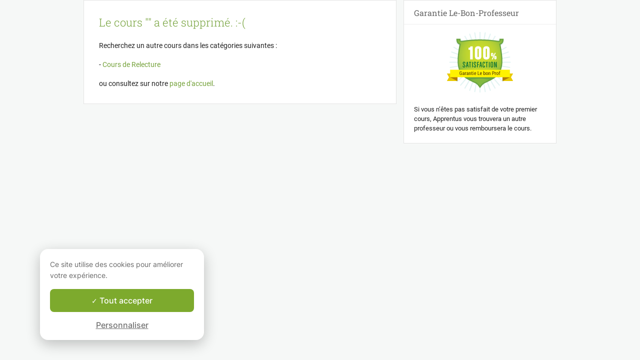

--- FILE ---
content_type: text/css
request_url: https://www.apprentus.com/assets/bundles/course-f6aaaf5925f6e0f4f2be.css
body_size: 31690
content:
.course-availability-scene .header{background:#fff;border-bottom:1px solid #e4e4e4;margin-bottom:10px}.course-availability-scene .header .dialog-header{text-align:center;font-size:20px;display:-webkit-box;display:-webkit-flex;display:-ms-flexbox;display:flex;-webkit-box-pack:justify;-webkit-justify-content:space-between;-ms-flex-pack:justify;justify-content:space-between;padding:0 15px}@media (max-width:659px){.course-availability-scene .header .dialog-header{margin-bottom:0}}.course-availability-scene .header .dialog-header a.close{position:absolute;right:0;top:0;padding:15px;color:#aaa}.course-availability-scene .header .dialog-header a.close:hover{color:#888}.course-availability-scene .header .dialog-header .title{padding:17px 0;color:#333;-webkit-box-flex:2;-webkit-flex-grow:2;-ms-flex-positive:2;flex-grow:2;text-align:left}#course_info,#teacher_info{word-wrap:break-word}#course_info h2,#teacher_info h2{font-size:18px;font-weight:400;margin-top:30px;margin-bottom:15px;color:#404040}#course_info h2 a,#teacher_info h2 a{color:#666}#course_info h2 span,#teacher_info h2 span{font-weight:400}#course_info .info-block,#teacher_info .info-block{margin-top:30px}#course_info .info-block:first-child,#teacher_info .info-block:first-child{margin-top:0}.course-show-scene{margin-top:30px}@media (max-width:959px){.course-show-scene{margin-top:20px}}.course-show-scene{margin-bottom:60px}.course-show-scene .link-to-copy-input{width:calc(100% - 20px);height:32px;padding:10px;background-color:#ddd;border:none;font-size:15px}.course-show-scene .sharing-popup{height:80vh;width:376px;position:fixed;top:85px;z-index:9999;left:calc(50vw - 188px);background-color:#fff;border:1px solid #ccc}@media (max-width:743px){.course-show-scene .sharing-popup{height:100vh;width:100vw;position:fixed;top:0;left:0}}.course-show-scene .sharing-popup .exit-search-logo{margin:10px 0 10px 10px}.course-show-scene .sharing-popup .sharing-content{padding:10px 20px}@media (max-width:743px){.course-show-scene .sharing-popup .sharing-content{padding:10px 50px}}@media (max-width:659px){.course-show-scene .sharing-popup .sharing-content{padding:10px 40px}}@media (max-width:400px){.course-show-scene .sharing-popup .sharing-content{padding:10px}}.course-show-scene .sharing-popup .sharing-content h3{width:100%;padding:0 0 10px;text-align:left;color:#484848;margin-bottom:5px;font-weight:600;font-size:16px;line-height:20px}.course-show-scene .sharing-popup .sharing-content li{display:-webkit-box;display:-webkit-flex;display:-ms-flexbox;display:flex;border-bottom:1px solid #e1e4e8;box-sizing:border-box;-webkit-flex-wrap:wrap;-ms-flex-wrap:wrap;flex-wrap:wrap;color:#444d56;font-size:16px;position:relative;cursor:pointer}.course-show-scene .sharing-popup .sharing-content li a{display:block;padding:16px 0;width:100%;color:#444d56;-webkit-transition:all .1s ease;transition:all .1s ease}.course-show-scene .sharing-popup .sharing-content li:hover a{color:#75a23b}.course-show-scene .boxtitle.line{padding-right:10px!important}.course-show-scene h3.box-footer.boxtitle{padding:15px 20px!important}.course-show-scene h3.box-footer.boxtitle .underline{text-decoration:underline}.course-show-scene h5.mobile-name{height:25px;line-height:25px;overflow:hidden;text-overflow:ellipsis;white-space:nowrap;margin-bottom:12px}.course-show-scene h5.mobile-name a{height:25px;font-weight:300}.course-show-scene .coursebox .price-container{padding-left:35px}.course-show-scene .coursebox .show-rates-from{color:#aadc45;border-bottom:1px dotted #999;cursor:pointer}.course-show-scene .undercoursebox .course-edit-button{float:right;margin:0 0 10px 10px}.course-show-scene .undercoursebox .show-course-map-container{width:100%;height:300px;background:#eee;position:relative}.course-show-scene .padding-no-top2 .mb-10{margin-bottom:10px}.course-show-scene .padding-no-top2 .contact-style{width:100%;box-sizing:border-box}@media (max-width:785px){.course-show-scene .course_title_container #course_title{width:73%}}@media (max-width:659px){.course-show-scene .course_title_container{display:-webkit-box;display:-webkit-flex;display:-ms-flexbox;display:flex;-webkit-box-orient:vertical;-webkit-box-direction:normal;-webkit-flex-direction:column;-ms-flex-direction:column;flex-direction:column}.course-show-scene .course_title_container #course_title{-webkit-box-ordinal-group:2;-webkit-order:1;-ms-flex-order:1;order:1;width:100%}.course-show-scene .course_title_container #course_price{-webkit-box-ordinal-group:3;-webkit-order:2;-ms-flex-order:2;order:2;position:relative;display:block;text-align:right;margin-top:5px}.course-show-scene .course_title_container #course_price span{text-align:left}}.course-show-scene #sharebox .share-icon{width:32px;height:31px;display:inline-block;border-radius:3px;background-size:32px 32px;cursor:pointer;background-repeat:no-repeat}.course-show-scene #sharebox .social-media-icon{display:inline-block;margin-right:10px}@media (max-width:959px){.course-show-scene #sharebox .social-media-icon{margin-right:16px}}.course-show-scene .contact-teacher-overlay{background-color:rgba(34,34,34,.6)}.course-show-scene .contact-teacher-overlay .contact-teacher-modal{border-radius:12px;border:1px solid #eee;box-sizing:border-box;padding:0;overflow:hidden}.course-show-scene .contact-teacher-content{border-bottom-left-radius:12px;border-bottom-right-radius:12px;border:0;height:709px!important;width:640px!important;overflow:hidden}.course-availability-scene .booking-component .prices-locations,.course-show-scene .booking-component .prices-locations{margin-left:17px;margin-top:10px}.course-availability-scene .booking-component a.booklink.dark-blue,.course-show-scene .booking-component a.booklink.dark-blue{width:100%;display:block;padding:5px 0;text-transform:uppercase;font-weight:400;margin-bottom:0;line-height:22px;height:22px}.course-availability-scene .booking-component .mt-20,.course-show-scene .booking-component .mt-20{margin-top:20px}.course-availability-scene .booking-component .contact-style,.course-availability-scene .booking-component a.contact,.course-show-scene .booking-component .contact-style,.course-show-scene .booking-component a.contact{text-transform:uppercase;display:block;line-height:22px;height:22px}.course-availability-scene .weekhours .nobr,.course-show-scene .weekhours .nobr{white-space:nowrap}.course-availability-scene .weekhours .cell:hover.busy span,.course-show-scene .weekhours .cell:hover.busy span{cursor:default}.course-availability-scene .weekhours .cell:hover .hint-data.simple,.course-show-scene .weekhours .cell:hover .hint-data.simple{display:block;margin-top:10px}.course-availability-scene .class-button,.course-show-scene .class-button{font-size:16px;text-transform:unset!important;padding:8px 0!important;border-radius:4px;max-height:36px;white-space:nowrap}.course-availability-scene .class-button.custom,.course-show-scene .class-button.custom{padding:8px 20px!important}@media (max-width:959px){.course-availability-scene .booking-component .contact-style,.course-availability-scene .booking-component a.booklink.dark-blue,.course-availability-scene .booking-component a.contact,.course-availability-scene .contact-style,.course-availability-scene .favlink-nojs,.course-availability-scene a.button,.course-availability-scene a.contact,.course-show-scene .booking-component .contact-style,.course-show-scene .booking-component a.booklink.dark-blue,.course-show-scene .booking-component a.contact,.course-show-scene .contact-style,.course-show-scene .favlink-nojs,.course-show-scene a.button,.course-show-scene a.contact{height:30px;line-height:30px}}@media (max-width:659px){.responsive #wrap .container .tightrow .columns.padding-when-responsive{padding-top:38px!important}}@media (max-width:959px){@media (max-width:856px){.responsive #wrap .container .tightrow .columns{margin:0 100px!important}}@media (max-width:826px){.responsive #wrap .container .tightrow .columns{margin:0 90px!important}}@media (max-width:799px){.responsive #wrap .container .tightrow .columns{margin:0 80px!important}}@media (max-width:720px){.responsive #wrap .container .tightrow .columns{margin:0 60px!important}}@media (max-width:689px){.responsive #wrap .container .tightrow .columns{margin:0 50px!important}}@media (max-width:659px){.responsive #wrap .container .tightrow .columns{margin:0 40px!important}}@media (max-width:400px){.responsive #wrap .container .tightrow .columns{margin:0 10px!important}}}@media (min-width:960px){.has-rtl .course-show-scene .latest_courses .coursedivdiv{text-align:right;-webkit-transition:margin .5s;transition:margin .5s}}.has-rtl .course-show-scene #sharebox .share-icon{margin-left:20px;margin-right:0}.has-rtl .sharing-popup .sharing-content ul li h3{text-align:right}.has-rtl .coursebox .price-container{padding-right:35px}.has-rtl .coursebox .show-rates-from{float:right;position:absolute;bottom:19px;right:7px}@media (max-width:659px){.has-rtl .coursebox .show-rates-from{float:right;position:absolute;bottom:0;right:2px}}@media (max-width:659px){.has-rtl .course_title_container #course_price span{text-align:unset}}.float{position:fixed;top:0;left:0;z-index:1000;width:100%;visibility:visible;opacity:1;-webkit-transition:visibility .15s,opacity .15s linear;transition:visibility .15s,opacity .15s linear}.hide{padding:0;visibility:hidden;border:0;opacity:0}.good-fit-widget .padding-no-top2{color:#222;font-size:13px}.good-fit-widget .good-fit-image-container{text-align:center}.good-fit .good-fit-img{float:left}.good-fit h4{font-size:16px;font-weight:300;margin-bottom:10px;margin-left:150px}.good-fit ul{margin-left:150px;list-style:disc}.good-fit ul li{margin-left:25px}.good-fit ul li:first-child{margin-bottom:10px}@media (max-width:500px){.good-fit{display:block}.good-fit .good-fit-img{float:left}.good-fit ul{clear:both;margin-left:0}}.good-fit img{display:block;margin:0 auto}.good-fit-image{width:132px;height:121px;display:inline-block;background:url([data-uri]) no-repeat}.good-fit-image.good-fit-image-fr{background:url([data-uri]) no-repeat}.has-rtl .good-fit .good-fit-img{float:right}.has-rtl .good-fit h4,.has-rtl .good-fit ul{margin-right:150px;margin-left:0}.has-rtl .good-fit ul li{margin-left:0;margin-right:25px}@media (max-width:500px){.has-rtl .good-fit .good-fit-img{float:right}.has-rtl .good-fit ul{margin-right:0}}.i18n-dev-string{background:-webkit-repeating-linear-gradient(45deg,transparent,transparent 2px,rgba(0,0,0,.1) 0,rgba(0,0,0,.1) 4px);background:repeating-linear-gradient(45deg,transparent,transparent 2px,rgba(0,0,0,.1) 0,rgba(0,0,0,.1) 4px)}.i18n-dev-string.missing{background:-webkit-repeating-linear-gradient(135deg,transparent,transparent 2px,rgba(255,0,0,.3) 0,rgba(255,0,0,.3) 4px);background:repeating-linear-gradient(-45deg,transparent,transparent 2px,rgba(255,0,0,.3) 0,rgba(255,0,0,.3) 4px)}.i18n-tooltip{font-size:14px}.i18n-toggle{display:-webkit-box;display:-webkit-flex;display:-ms-flexbox;display:flex;position:fixed;left:10px;bottom:15px;z-index:99999;opacity:.2}.i18n-toggle .i18n-toggle-label{display:none}.i18n-toggle:hover{opacity:1}.i18n-toggle:hover .i18n-toggle-label{display:inline;cursor:pointer;text-decoration:underline;text-shadow:0 0 5px #fff}.i18n-modal{line-height:20px}table.i18n-table{max-height:90%;overflow:scroll}table.i18n-table td{padding:5px}table.i18n-table tr.selected td{font-weight:700}table.i18n-table tr:nth-child(2n){background:#f0f0f0}table.i18n-table tr:nth-child(odd){background:#fff}table.i18n-table tr.missing,table.i18n-table tr.missing a{color:red}.upper-section{margin-bottom:10px}.upper-section .text-red{color:red}.bottom-note{margin-top:10px}.course-breadcrumbs{margin:0}.course-breadcrumbs .breadcrumb{padding:5px 0;border:0;margin-bottom:10px;line-height:18px}.course-breadcrumbs .breadcrumb a{color:#424242;text-decoration:underline}.course-breadcrumbs .breadcrumb a em{font-style:normal}.course-breadcrumbs .breadcrumb .main{display:inline-block}.course-breadcrumbs .breadcrumb .main:before{content:"";display:inline-block;width:4px;height:7px;background:url([data-uri]) no-repeat;margin:0 10px 1px}@media only screen and (-webkit-min-device-pixel-ratio:2),only screen and (min-resolution:2dppx){.course-breadcrumbs .breadcrumb .main:before{background-image:url([data-uri]);background-size:4px 7px}}.course-breadcrumbs .breadcrumb .breadcrumb-child,.course-breadcrumbs .breadcrumb .breadcrumb-child .main,.course-breadcrumbs .breadcrumb .breadcrumb-child .main .with-comma{display:inline}.course-breadcrumbs .breadcrumb .breadcrumb-child .main .with-comma:before{content:",";margin-right:8px}.course-breadcrumbs .breadcrumb .breadcrumb-child .main .with-comma:first-child:before{content:"";margin-right:0}.has-rtl .breadcrumb a em{font-style:normal}.has-rtl .breadcrumb span:before{-webkit-transform:rotate(180deg);-ms-transform:rotate(180deg);transform:rotate(180deg)}.react-profile-header .profile-image-container{margin-right:16px;width:100px;height:100px;position:relative;cursor:pointer}.react-profile-header .home-icon,.react-profile-header .member-icon,.react-profile-header .rating-icon{margin-right:12px}.react-profile-header .profilebox{padding-top:64px;position:relative}.react-profile-header .profilebox .image-for-responsive{display:none}.react-profile-header .profilebox .profilename{position:absolute;top:0;left:257px;height:64px;overflow:hidden;width:369px}.react-profile-header .profilebox .profilename.wide{width:689px}.react-profile-header .profilebox .profilename h5{position:absolute;bottom:12px;font-size:33px;font-weight:300;height:45px}.react-profile-header .profilebox .profilename h5 a{color:#333}.react-profile-header .profilebox .profile-cell1{float:left;width:222px;background:#fff;padding:0;margin-left:-10px;margin-top:-94px;position:relative}.react-profile-header .profilebox .profile-cell1 .image{padding:10px;width:200px;height:200px;border:1px solid #e4e4e4;display:block}.react-profile-header .profilebox .profile-cell1 .image a.edit-bg,.react-profile-header .profilebox .profile-cell1 .image a.edit-text{display:none;position:absolute;margin-left:-30px;right:11px;top:11px;color:#fff;background:green;height:47px;line-height:47px;padding:0 7px;width:186px;text-align:center;font-size:23px;opacity:.7;font-weight:300;font-family:Roboto Slab,georgia}.react-profile-header .profilebox .profile-cell1 .image a.edit-text{background:none;opacity:1}.react-profile-header .profilebox .profile-cell1 .image a.edit-text:hover{text-decoration:underline}.react-profile-header .profilebox .profile-cell1 .image:hover a.edit-bg,.react-profile-header .profilebox .profile-cell1 .image:hover a.edit-text{display:block}.react-profile-header .profilebox .profile-cell1 .editprofile,.react-profile-header .profilebox .profile-cell1 .favlink-nojs{font-size:16px;padding:8px 0}.react-profile-header .profilebox .profile-cell1 .photos{width:200px;overflow:hidden;margin-top:15px;height:50px;white-space:nowrap}.react-profile-header .profilebox .profile-cell1 .photos img{margin-right:4px}.react-profile-header .profilebox .profile-cell1 .contact{padding-left:0;padding-right:0;width:100%;margin-top:20px}.react-profile-header .profilebox .profile-cell2{margin-left:228px}.react-profile-header .profilebox .profile-cell2 .firstrow{margin-top:-5px;line-height:16px;min-height:32px;vertical-align:top}.react-profile-header .profilebox .profile-cell2 .firstrow .block{vertical-align:top;display:table}.react-profile-header .profilebox .profile-cell2 .firstrow .block .block-row{display:table-row}.react-profile-header .profilebox .profile-cell2 .firstrow .block .block-row .element{display:table-cell;vertical-align:middle;line-height:16px}.react-profile-header .profilebox .profile-cell2 .description p{margin-bottom:10px}.react-profile-header .profilebox .profile-cell2 .visiblecourses{position:absolute;bottom:30px;margin:0;padding:0;width:650px;text-align:center}.react-profile-header .profilebox .profile-cell2 .review-desktop{margin-bottom:20px}.react-profile-header .profilebox .profile-cell2 .review-desktop .icon-element{width:35px}.react-profile-header .profilebox .profile-cell2 .location-desktop{margin-bottom:15px;width:100%;height:36px}.react-profile-header .profilebox .profile-cell2 .location-desktop .icon-element{width:35px}.react-profile-header .profilebox .profile-content{padding:25px 15px 20px 30px!important;position:relative}.react-profile-header .profilebox .verified-badge-full{position:absolute;bottom:14px;right:14px}.react-profile-header .profilebox .image{position:relative;cursor:pointer}.react-profile-header .profilebox .image .fancybox{position:relative}.react-profile-header .profilebox .image .fancybox .play-btn-container{background:rgba(0,0,0,.3);position:absolute;top:33%;left:33%;width:70px;height:70px;border-radius:50%}.react-profile-header .profilebox .image .fancybox .play-btn-container .play-btn{-webkit-clip-path:polygon(0 0,0 100%,100% 50%);clip-path:polygon(0 0,0 100%,100% 50%);position:relative;height:40px;width:35px;left:23px;top:16px;background:hsla(0,0%,96%,.9);border-radius:5px}.react-profile-header .profilebox .image .fancybox:hover .play-btn-container{background:rgba(0,0,0,.4)}.react-profile-header .profilebox .photos{width:222px}.react-profile-header .profilebox .photos .div-img{margin-right:10px;cursor:pointer}.react-profile-header .verified-badge-small{position:absolute;bottom:2px;right:2px}.react-profile-header h5.mobile-name{height:25px;line-height:25px;overflow:hidden;text-overflow:ellipsis;white-space:nowrap;margin:5px 0 8px}.react-profile-header h5.mobile-name a{height:25px;font-weight:300}.react-profile-header .breadcrumb-child,.react-profile-header .breadcrumb-child span{display:inline}.react-profile-header .breadcrumb-child span:before{content:"";display:inline-block;width:4px;height:7px;background:url([data-uri]) no-repeat;margin:0 10px 1px}@media only screen and (-webkit-min-device-pixel-ratio:2),only screen and (min-resolution:2dppx){.react-profile-header .breadcrumb-child span:before{background-image:url([data-uri]);background-size:4px 7px}}.react-profile-header .mobile-photos{white-space:nowrap;overflow:hidden;height:50px;margin-top:10px}.react-profile-header .mobile-photos .div-img{margin-right:10px;cursor:pointer}.react-profile-header .edit-profile-button{margin-top:20px}.react-profile-header .edit-profile-button .button{display:block}.react-profile-header .profile-widget-mobile{margin-bottom:10px;position:relative;border:none;padding:5px;min-height:100px}.react-profile-header .profile-widget-mobile .attributes .rating a.rate-stars{display:inline-block}.react-profile-header .profile-widget-mobile .location-mobile{min-width:175px;margin:8px 0 8px 110px}.react-profile-header .profile-widget-mobile .location-mobile .icon-element{width:20px;vertical-align:middle}.react-profile-header .profile-widget-mobile .location-mobile .location-text{font-size:13px;line-height:2}.react-profile-header .profile-widget-mobile .location-mobile .location-text a{display:inline-block;height:25px}.react-profile-header .profile-widget-mobile .premium-mobile{margin-bottom:5px;min-width:175px}.react-profile-header .profile-widget-mobile .premium-mobile .icon-element{width:20px;vertical-align:top}.react-profile-header .profile-widget-mobile .premium-mobile .premium-text{font-size:13px}.react-profile-header .action-mobile{margin-bottom:20px}.react-profile-header .profile-widget-desktop{padding:25px 15px 20px 30px;position:relative}@media (max-width:659px){.editprofile,.favlink-nojs{font-size:16px!important;padding:8px 0!important}.profilebox{text-align:center;padding-top:0}.profilebox .widget{text-align:left}.profilebox .profilename{position:static;width:100%;left:0;text-align:center}.profilebox .profilename h5{position:static}.profilebox .profile-cell1{margin-top:-20px;margin-left:0;background:none;margin-bottom:10px;width:auto;float:none}.profilebox .profile-cell1 .image{display:none}.profilebox .profile-cell2{margin-left:0;padding-top:10px}.profilebox .image-for-responsive{display:inline-block;padding:10px;background:#fff;border:1px solid #e4e4e4;margin-bottom:15px}}.play-btn-container-mobile{background:rgba(0,0,0,.3);position:absolute;top:32%;left:31%;width:40px;height:40px;border-radius:50%}.play-btn-container-mobile .play-btn-mobile{-webkit-clip-path:polygon(0 0,0 100%,100% 50%);clip-path:polygon(0 0,0 100%,100% 50%);position:relative;height:20px;width:18px;left:14px;top:11px;background:hsla(0,0%,96%,.9);border-radius:5px}.has-rtl .react-profile-header .profile-image-container{margin-right:0!important;margin-left:16px!important}.has-rtl .react-profile-header .home-icon,.has-rtl .react-profile-header .member-icon,.has-rtl .react-profile-header .rating-icon{margin-right:0!important;margin-left:12px!important}.has-rtl .react-profile-header .profilebox .profile-cell1{float:right}.has-rtl .react-profile-header .profilebox .profile-cell1 .play-btn-container-mobile .play-btn-mobile{-webkit-clip-path:polygon(100% 0,0 50%,100% 100%);clip-path:polygon(100% 0,0 50%,100% 100%);right:13px;top:10px;border-radius:2px}.has-rtl .react-profile-header .profilebox .profile-cell1 .play-btn-container .play-btn{-webkit-clip-path:polygon(100% 0,0 50%,100% 100%)!important;clip-path:polygon(100% 0,0 50%,100% 100%)!important;right:20px;top:16px}.has-rtl .react-profile-header .profilebox .profile-cell1 .photos .div-img{margin-left:10px;margin-right:0}.has-rtl .react-profile-header .profilebox .profile-cell2{margin-right:228px;margin-left:0}.has-rtl .react-profile-header .profilebox .profilename{right:257px}.reputation-data{margin:0;text-align:left}:root{--swiper-navigation-size:44px}.swiper-button-next,.swiper-button-prev{position:absolute;top:50%;width:27px;width:calc(var(--swiper-navigation-size)/44*27);height:44px;height:var(--swiper-navigation-size);margin-top:-22px;margin-top:calc(var(--swiper-navigation-size)/-2);z-index:10;cursor:pointer;display:-webkit-box;display:flex;-webkit-box-align:center;align-items:center;-webkit-box-pack:center;justify-content:center;color:var(--swiper-theme-color);color:var(--swiper-navigation-color,var(--swiper-theme-color))}.swiper-button-next.swiper-button-disabled,.swiper-button-prev.swiper-button-disabled{opacity:.35;cursor:auto;pointer-events:none}.swiper-button-next:after,.swiper-button-prev:after{font-family:swiper-icons;font-size:44px;font-size:var(--swiper-navigation-size);text-transform:none!important;letter-spacing:0;text-transform:none;-webkit-font-feature-settings:normal,;font-feature-settings:normal,;font-variant:normal;line-height:1}.swiper-button-prev,.swiper-container-rtl .swiper-button-next{left:10px;right:auto}.swiper-button-prev:after,.swiper-container-rtl .swiper-button-next:after{content:"prev"}.swiper-button-next,.swiper-container-rtl .swiper-button-prev{right:10px;left:auto}.swiper-button-next:after,.swiper-container-rtl .swiper-button-prev:after{content:"next"}.swiper-button-next.swiper-button-white,.swiper-button-prev.swiper-button-white{--swiper-navigation-color:#fff}.swiper-button-next.swiper-button-black,.swiper-button-prev.swiper-button-black{--swiper-navigation-color:#000}.swiper-button-lock{display:none}.swiper-pagination{position:absolute;text-align:center;-webkit-transition:opacity .3s;transition:opacity .3s;-webkit-transform:translateZ(0);transform:translateZ(0);z-index:10}.swiper-pagination.swiper-pagination-hidden{opacity:0}.swiper-container-horizontal>.swiper-pagination-bullets,.swiper-pagination-custom,.swiper-pagination-fraction{bottom:10px;left:0;width:100%}.swiper-pagination-bullets-dynamic{overflow:hidden;font-size:0}.swiper-pagination-bullets-dynamic .swiper-pagination-bullet{-webkit-transform:scale(.33);transform:scale(.33);position:relative}.swiper-pagination-bullets-dynamic .swiper-pagination-bullet-active,.swiper-pagination-bullets-dynamic .swiper-pagination-bullet-active-main{-webkit-transform:scale(1);transform:scale(1)}.swiper-pagination-bullets-dynamic .swiper-pagination-bullet-active-prev{-webkit-transform:scale(.66);transform:scale(.66)}.swiper-pagination-bullets-dynamic .swiper-pagination-bullet-active-prev-prev{-webkit-transform:scale(.33);transform:scale(.33)}.swiper-pagination-bullets-dynamic .swiper-pagination-bullet-active-next{-webkit-transform:scale(.66);transform:scale(.66)}.swiper-pagination-bullets-dynamic .swiper-pagination-bullet-active-next-next{-webkit-transform:scale(.33);transform:scale(.33)}.swiper-pagination-bullet{width:8px;height:8px;display:inline-block;border-radius:50%;background:#000;opacity:.2}button.swiper-pagination-bullet{border:none;margin:0;padding:0;box-shadow:none;-webkit-appearance:none;-moz-appearance:none;appearance:none}.swiper-pagination-clickable .swiper-pagination-bullet{cursor:pointer}.swiper-pagination-bullet:only-child{display:none!important}.swiper-pagination-bullet-active{opacity:1;background:var(--swiper-theme-color);background:var(--swiper-pagination-color,var(--swiper-theme-color))}.swiper-container-vertical>.swiper-pagination-bullets{right:10px;top:50%;-webkit-transform:translate3d(0,-50%,0);transform:translate3d(0,-50%,0)}.swiper-container-vertical>.swiper-pagination-bullets .swiper-pagination-bullet{margin:6px 0;display:block}.swiper-container-vertical>.swiper-pagination-bullets.swiper-pagination-bullets-dynamic{top:50%;-webkit-transform:translateY(-50%);transform:translateY(-50%);width:8px}.swiper-container-vertical>.swiper-pagination-bullets.swiper-pagination-bullets-dynamic .swiper-pagination-bullet{display:inline-block;-webkit-transition:transform .2s,top .2s;transition:transform .2s,top .2s}.swiper-container-horizontal>.swiper-pagination-bullets .swiper-pagination-bullet{margin:0 4px}.swiper-container-horizontal>.swiper-pagination-bullets.swiper-pagination-bullets-dynamic{left:50%;-webkit-transform:translateX(-50%);transform:translateX(-50%);white-space:nowrap}.swiper-container-horizontal>.swiper-pagination-bullets.swiper-pagination-bullets-dynamic .swiper-pagination-bullet{-webkit-transition:transform .2s,left .2s;transition:transform .2s,left .2s}.swiper-container-horizontal.swiper-container-rtl>.swiper-pagination-bullets-dynamic .swiper-pagination-bullet{-webkit-transition:transform .2s,right .2s;transition:transform .2s,right .2s}.swiper-pagination-progressbar{background:rgba(0,0,0,.25);position:absolute}.swiper-pagination-progressbar .swiper-pagination-progressbar-fill{background:var(--swiper-theme-color);background:var(--swiper-pagination-color,var(--swiper-theme-color));position:absolute;left:0;top:0;width:100%;height:100%;-webkit-transform:scale(0);transform:scale(0);-webkit-transform-origin:left top;transform-origin:left top}.swiper-container-rtl .swiper-pagination-progressbar .swiper-pagination-progressbar-fill{-webkit-transform-origin:right top;transform-origin:right top}.swiper-container-horizontal>.swiper-pagination-progressbar,.swiper-container-vertical>.swiper-pagination-progressbar.swiper-pagination-progressbar-opposite{width:100%;height:4px;left:0;top:0}.swiper-container-horizontal>.swiper-pagination-progressbar.swiper-pagination-progressbar-opposite,.swiper-container-vertical>.swiper-pagination-progressbar{width:4px;height:100%;left:0;top:0}.swiper-pagination-white{--swiper-pagination-color:#fff}.swiper-pagination-black{--swiper-pagination-color:#000}.swiper-pagination-lock{display:none}.swiper-scrollbar{border-radius:10px;position:relative;-ms-touch-action:none;background:rgba(0,0,0,.1)}.swiper-container-horizontal>.swiper-scrollbar{position:absolute;left:1%;bottom:3px;z-index:50;height:5px;width:98%}.swiper-container-vertical>.swiper-scrollbar{position:absolute;right:3px;top:1%;z-index:50;width:5px;height:98%}.swiper-scrollbar-drag{height:100%;width:100%;position:relative;background:rgba(0,0,0,.5);border-radius:10px;left:0;top:0}.swiper-scrollbar-cursor-drag{cursor:move}.swiper-scrollbar-lock{display:none}.swiper-zoom-container{width:100%;height:100%;display:-webkit-box;display:flex;-webkit-box-pack:center;justify-content:center;-webkit-box-align:center;align-items:center;text-align:center}.swiper-zoom-container>canvas,.swiper-zoom-container>img,.swiper-zoom-container>svg{max-width:100%;max-height:100%;-o-object-fit:contain;object-fit:contain}.swiper-slide-zoomed{cursor:move}.swiper-lazy-preloader{width:42px;height:42px;position:absolute;left:50%;top:50%;margin-left:-21px;margin-top:-21px;z-index:10;-webkit-transform-origin:50%;transform-origin:50%;-webkit-animation:swiper-preloader-spin 1s linear infinite;animation:swiper-preloader-spin 1s linear infinite;box-sizing:border-box;border-left:4px solid var(--swiper-theme-color);border-bottom:4px solid var(--swiper-theme-color);border-right:4px solid var(--swiper-theme-color);border:4px solid var(--swiper-preloader-color,var(--swiper-theme-color));border-radius:50%;border-top:4px solid transparent}.swiper-lazy-preloader-white{--swiper-preloader-color:#fff}.swiper-lazy-preloader-black{--swiper-preloader-color:#000}@-webkit-keyframes swiper-preloader-spin{to{-webkit-transform:rotate(1turn);transform:rotate(1turn)}}@keyframes swiper-preloader-spin{to{-webkit-transform:rotate(1turn);transform:rotate(1turn)}}.swiper-container .swiper-notification{position:absolute;left:0;top:0;pointer-events:none;opacity:0;z-index:-1000}.swiper-container-fade.swiper-container-free-mode .swiper-slide{-webkit-transition-timing-function:ease-out;transition-timing-function:ease-out}.swiper-container-fade .swiper-slide{pointer-events:none;-webkit-transition-property:opacity;transition-property:opacity}.swiper-container-fade .swiper-slide .swiper-slide{pointer-events:none}.swiper-container-fade .swiper-slide-active,.swiper-container-fade .swiper-slide-active .swiper-slide-active{pointer-events:auto}.swiper-container-cube{overflow:visible}.swiper-container-cube .swiper-slide{pointer-events:none;-webkit-backface-visibility:hidden;backface-visibility:hidden;z-index:1;visibility:hidden;-webkit-transform-origin:0 0;transform-origin:0 0;width:100%;height:100%}.swiper-container-cube .swiper-slide .swiper-slide{pointer-events:none}.swiper-container-cube.swiper-container-rtl .swiper-slide{-webkit-transform-origin:100% 0;transform-origin:100% 0}.swiper-container-cube .swiper-slide-active,.swiper-container-cube .swiper-slide-active .swiper-slide-active{pointer-events:auto}.swiper-container-cube .swiper-slide-active,.swiper-container-cube .swiper-slide-next,.swiper-container-cube .swiper-slide-next+.swiper-slide,.swiper-container-cube .swiper-slide-prev{pointer-events:auto;visibility:visible}.swiper-container-cube .swiper-slide-shadow-bottom,.swiper-container-cube .swiper-slide-shadow-left,.swiper-container-cube .swiper-slide-shadow-right,.swiper-container-cube .swiper-slide-shadow-top{z-index:0;-webkit-backface-visibility:hidden;backface-visibility:hidden}.swiper-container-cube .swiper-cube-shadow{position:absolute;left:0;bottom:0;width:100%;height:100%;opacity:.6;z-index:0}.swiper-container-cube .swiper-cube-shadow:before{content:"";background:#000;position:absolute;left:0;top:0;bottom:0;right:0;-webkit-filter:blur(50px);filter:blur(50px)}.swiper-container-flip{overflow:visible}.swiper-container-flip .swiper-slide{pointer-events:none;-webkit-backface-visibility:hidden;backface-visibility:hidden;z-index:1}.swiper-container-flip .swiper-slide .swiper-slide{pointer-events:none}.swiper-container-flip .swiper-slide-active,.swiper-container-flip .swiper-slide-active .swiper-slide-active{pointer-events:auto}.swiper-container-flip .swiper-slide-shadow-bottom,.swiper-container-flip .swiper-slide-shadow-left,.swiper-container-flip .swiper-slide-shadow-right,.swiper-container-flip .swiper-slide-shadow-top{z-index:0;-webkit-backface-visibility:hidden;backface-visibility:hidden}@font-face{font-family:swiper-icons;src:url("data:application/font-woff;charset=utf-8;base64, [base64]//wADZ2x5ZgAAAywAAADMAAAD2MHtryVoZWFkAAABbAAAADAAAAA2E2+eoWhoZWEAAAGcAAAAHwAAACQC9gDzaG10eAAAAigAAAAZAAAArgJkABFsb2NhAAAC0AAAAFoAAABaFQAUGG1heHAAAAG8AAAAHwAAACAAcABAbmFtZQAAA/gAAAE5AAACXvFdBwlwb3N0AAAFNAAAAGIAAACE5s74hXjaY2BkYGAAYpf5Hu/j+W2+MnAzMYDAzaX6QjD6/4//Bxj5GA8AuRwMYGkAPywL13jaY2BkYGA88P8Agx4j+/8fQDYfA1AEBWgDAIB2BOoAeNpjYGRgYNBh4GdgYgABEMnIABJzYNADCQAACWgAsQB42mNgYfzCOIGBlYGB0YcxjYGBwR1Kf2WQZGhhYGBiYGVmgAFGBiQQkOaawtDAoMBQxXjg/wEGPcYDDA4wNUA2CCgwsAAAO4EL6gAAeNpj2M0gyAACqxgGNWBkZ2D4/wMA+xkDdgAAAHjaY2BgYGaAYBkGRgYQiAHyGMF8FgYHIM3DwMHABGQrMOgyWDLEM1T9/w8UBfEMgLzE////P/5//f/V/xv+r4eaAAeMbAxwIUYmIMHEgKYAYjUcsDAwsLKxc3BycfPw8jEQA/[base64]/uznmfPFBNODM2K7MTQ45YEAZqGP81AmGGcF3iPqOop0r1SPTaTbVkfUe4HXj97wYE+yNwWYxwWu4v1ugWHgo3S1XdZEVqWM7ET0cfnLGxWfkgR42o2PvWrDMBSFj/IHLaF0zKjRgdiVMwScNRAoWUoH78Y2icB/yIY09An6AH2Bdu/UB+yxopYshQiEvnvu0dURgDt8QeC8PDw7Fpji3fEA4z/PEJ6YOB5hKh4dj3EvXhxPqH/SKUY3rJ7srZ4FZnh1PMAtPhwP6fl2PMJMPDgeQ4rY8YT6Gzao0eAEA409DuggmTnFnOcSCiEiLMgxCiTI6Cq5DZUd3Qmp10vO0LaLTd2cjN4fOumlc7lUYbSQcZFkutRG7g6JKZKy0RmdLY680CDnEJ+UMkpFFe1RN7nxdVpXrC4aTtnaurOnYercZg2YVmLN/d/gczfEimrE/fs/bOuq29Zmn8tloORaXgZgGa78yO9/cnXm2BpaGvq25Dv9S4E9+5SIc9PqupJKhYFSSl47+Qcr1mYNAAAAeNptw0cKwkAAAMDZJA8Q7OUJvkLsPfZ6zFVERPy8qHh2YER+3i/BP83vIBLLySsoKimrqKqpa2hp6+jq6RsYGhmbmJqZSy0sraxtbO3sHRydnEMU4uR6yx7JJXveP7WrDycAAAAAAAH//wACeNpjYGRgYOABYhkgZgJCZgZNBkYGLQZtIJsFLMYAAAw3ALgAeNolizEKgDAQBCchRbC2sFER0YD6qVQiBCv/H9ezGI6Z5XBAw8CBK/m5iQQVauVbXLnOrMZv2oLdKFa8Pjuru2hJzGabmOSLzNMzvutpB3N42mNgZGBg4GKQYzBhYMxJLMlj4GBgAYow/P/PAJJhLM6sSoWKfWCAAwDAjgbRAAB42mNgYGBkAIIbCZo5IPrmUn0hGA0AO8EFTQAA") format("woff");font-weight:400;font-style:normal}:root{--swiper-theme-color:#007aff}.swiper-container{margin-left:auto;margin-right:auto;position:relative;overflow:hidden;list-style:none;padding:0;z-index:1}.swiper-container-vertical>.swiper-wrapper{-webkit-box-orient:vertical;-webkit-box-direction:normal;flex-direction:column}.swiper-wrapper{position:relative;width:100%;height:100%;z-index:1;display:-webkit-box;display:flex;-webkit-transition-property:-webkit-transform;transition-property:-webkit-transform;transition-property:transform;transition-property:transform,-webkit-transform;box-sizing:content-box}.swiper-container-android .swiper-slide,.swiper-wrapper{-webkit-transform:translateZ(0);transform:translateZ(0)}.swiper-container-multirow>.swiper-wrapper{flex-wrap:wrap}.swiper-container-multirow-column>.swiper-wrapper{flex-wrap:wrap;-webkit-box-orient:vertical;-webkit-box-direction:normal;flex-direction:column}.swiper-container-free-mode>.swiper-wrapper{-webkit-transition-timing-function:ease-out;transition-timing-function:ease-out;margin:0 auto}.swiper-container-pointer-events{touch-action:pan-y}.swiper-container-pointer-events.swiper-container-vertical{touch-action:pan-x}.swiper-slide{flex-shrink:0;width:100%;height:100%;position:relative;-webkit-transition-property:-webkit-transform;transition-property:-webkit-transform;transition-property:transform;transition-property:transform,-webkit-transform}.swiper-slide-invisible-blank{visibility:hidden}.swiper-container-autoheight,.swiper-container-autoheight .swiper-slide{height:auto}.swiper-container-autoheight .swiper-wrapper{-webkit-box-align:start;align-items:flex-start;-webkit-transition-property:height,-webkit-transform;transition-property:height,-webkit-transform;transition-property:transform,height;transition-property:transform,height,-webkit-transform}.swiper-container-3d{-webkit-perspective:1200px;perspective:1200px}.swiper-container-3d .swiper-cube-shadow,.swiper-container-3d .swiper-slide,.swiper-container-3d .swiper-slide-shadow-bottom,.swiper-container-3d .swiper-slide-shadow-left,.swiper-container-3d .swiper-slide-shadow-right,.swiper-container-3d .swiper-slide-shadow-top,.swiper-container-3d .swiper-wrapper{-webkit-transform-style:preserve-3d;transform-style:preserve-3d}.swiper-container-3d .swiper-slide-shadow-bottom,.swiper-container-3d .swiper-slide-shadow-left,.swiper-container-3d .swiper-slide-shadow-right,.swiper-container-3d .swiper-slide-shadow-top{position:absolute;left:0;top:0;width:100%;height:100%;pointer-events:none;z-index:10}.swiper-container-3d .swiper-slide-shadow-left{background-image:-webkit-gradient(linear,right top,left top,from(rgba(0,0,0,.5)),to(transparent));background-image:linear-gradient(270deg,rgba(0,0,0,.5),transparent)}.swiper-container-3d .swiper-slide-shadow-right{background-image:-webkit-gradient(linear,left top,right top,from(rgba(0,0,0,.5)),to(transparent));background-image:linear-gradient(90deg,rgba(0,0,0,.5),transparent)}.swiper-container-3d .swiper-slide-shadow-top{background-image:-webkit-gradient(linear,left bottom,left top,from(rgba(0,0,0,.5)),to(transparent));background-image:linear-gradient(0deg,rgba(0,0,0,.5),transparent)}.swiper-container-3d .swiper-slide-shadow-bottom{background-image:-webkit-gradient(linear,left top,left bottom,from(rgba(0,0,0,.5)),to(transparent));background-image:linear-gradient(180deg,rgba(0,0,0,.5),transparent)}.swiper-container-css-mode>.swiper-wrapper{overflow:auto;scrollbar-width:none;-ms-overflow-style:none}.swiper-container-css-mode>.swiper-wrapper::-webkit-scrollbar{display:none}.swiper-container-css-mode>.swiper-wrapper>.swiper-slide{scroll-snap-align:start start}.swiper-container-horizontal.swiper-container-css-mode>.swiper-wrapper{-ms-scroll-snap-type:x mandatory;scroll-snap-type:x mandatory}.swiper-container-vertical.swiper-container-css-mode>.swiper-wrapper{-ms-scroll-snap-type:y mandatory;scroll-snap-type:y mandatory}.lightbox-overlay{background-color:#222;-webkit-user-select:none;-moz-user-select:none;-ms-user-select:none;user-select:none;padding:0}.lightbox-overlay .lightbox-modal{height:100%;width:100%;margin:0;padding:20px 0;max-width:100%;box-sizing:border-box;background-color:#222}.lightbox-overlay .lightbox-wrapper{height:100%;-ms-touch-action:none;touch-action:none}.lightbox-overlay .lightbox-wrapper .close-button-wrapper{position:absolute;z-index:10;right:0;background-color:#222;padding:0 20px 0 16px}.lightbox-overlay .lightbox-wrapper .close-button-wrapper .close-button{display:-webkit-box;display:-webkit-flex;display:-ms-flexbox;display:flex;grid-gap:6px;gap:6px;box-sizing:border-box;-webkit-box-align:end;-webkit-align-items:flex-end;-ms-flex-align:end;align-items:flex-end;cursor:pointer}.lightbox-overlay .lightbox-wrapper .close-button-wrapper .close-button .close-text{font:normal normal normal 14px/17px Inter;color:#fff;display:none;margin-bottom:3px}.lightbox-overlay .lightbox-wrapper .navigation-wrapper{width:48px;display:none;position:absolute;top:50%;-webkit-transform:translateY(-50%);-ms-transform:translateY(-50%);transform:translateY(-50%);z-index:9;cursor:pointer}.lightbox-overlay .lightbox-wrapper .navigation-wrapper.left-arrow{left:32px}.lightbox-overlay .lightbox-wrapper .navigation-wrapper.right-arrow{right:32px}.lightbox-overlay .lightbox-wrapper .navigation-wrapper .navigation{cursor:pointer;-webkit-user-select:none;-moz-user-select:none;-ms-user-select:none;user-select:none}.lightbox-overlay .lightbox-wrapper .navigation-wrapper .navigation.next.hidden,.lightbox-overlay .lightbox-wrapper .navigation-wrapper .navigation.previous.hidden{display:none}.lightbox-overlay .lightbox-wrapper .lightbox-content{height:100%;display:-webkit-box;display:-webkit-flex;display:-ms-flexbox;display:flex;-webkit-box-orient:vertical;-webkit-box-direction:normal;-webkit-flex-direction:column;-ms-flex-direction:column;flex-direction:column;position:relative;width:100%;margin:auto}.lightbox-overlay .lightbox-wrapper .lightbox-content .main-swiper{-webkit-box-flex:1;-webkit-flex:1;-ms-flex:1;flex:1;width:100%;margin-bottom:12px}.lightbox-overlay .lightbox-wrapper .lightbox-content .main-swiper .main-swiper-image{height:100%;display:-webkit-box;display:-webkit-flex;display:-ms-flexbox;display:flex;-webkit-box-orient:vertical;-webkit-box-direction:normal;-webkit-flex-direction:column;-ms-flex-direction:column;flex-direction:column}.lightbox-overlay .lightbox-wrapper .lightbox-content .main-swiper .main-swiper-image .image-caption-wrapper{padding-left:20px;max-width:calc(100% - 64px);box-sizing:border-box}.lightbox-overlay .lightbox-wrapper .lightbox-content .main-swiper .main-swiper-image .image-caption-wrapper .image-caption{font:normal normal normal 14px/17px Inter!important;color:#fff}.lightbox-overlay .lightbox-wrapper .lightbox-content .main-swiper .main-swiper-image .swiper-image-wrapper{margin-top:10px;width:100%;height:100%;display:-webkit-box;display:-webkit-flex;display:-ms-flexbox;display:flex;-webkit-box-align:center;-webkit-align-items:center;-ms-flex-align:center;align-items:center;-webkit-box-pack:center;-webkit-justify-content:center;-ms-flex-pack:center;justify-content:center;overflow:hidden}.lightbox-overlay .lightbox-wrapper .lightbox-content .main-swiper .main-swiper-image .swiper-image-wrapper .main-image{max-width:100%;max-height:100%;width:auto;height:auto;-o-object-fit:contain;object-fit:contain;-o-object-position:center;object-position:center}.lightbox-overlay .lightbox-wrapper .lightbox-content .swiper-footer .carousel-status{font:normal normal 500 16px/20px Inter!important;color:#fff;text-align:center;margin-bottom:22px}.lightbox-overlay .lightbox-wrapper .lightbox-content .swiper-footer .thumbs-swiper{max-width:319px;width:-webkit-fit-content;width:-moz-fit-content;width:fit-content}.lightbox-overlay .lightbox-wrapper .lightbox-content .swiper-footer .thumbs-swiper .swiper-slide{width:54px!important;height:54px!important;cursor:pointer;border:3px solid transparent}.lightbox-overlay .lightbox-wrapper .lightbox-content .swiper-footer .thumbs-swiper .swiper-slide:last-child{margin-right:0!important}.lightbox-overlay .lightbox-wrapper .lightbox-content .swiper-footer .thumbs-swiper .swiper-slide .thumb-image{width:100%;height:100%;overflow:hidden;display:-webkit-box;display:-webkit-flex;display:-ms-flexbox;display:flex;-webkit-box-align:center;-webkit-align-items:center;-ms-flex-align:center;align-items:center;-webkit-box-pack:center;-webkit-justify-content:center;-ms-flex-pack:center;justify-content:center}.lightbox-overlay .lightbox-wrapper .lightbox-content .swiper-footer .thumbs-swiper .swiper-slide .thumb-image .thumbnail-image{width:100%;height:100%;-o-object-fit:cover;object-fit:cover;-o-object-position:center;object-position:center}.lightbox-overlay .lightbox-wrapper .lightbox-content .swiper-footer .thumbs-swiper .swiper-slide.swiper-slide-thumb-active{border:3px solid #fff}@media (min-width:481px){.lightbox-overlay .lightbox-modal{padding:36px 32px}.lightbox-overlay .lightbox-wrapper .close-button-wrapper{padding:0 56px 0 16px}.lightbox-overlay .lightbox-wrapper .close-button-wrapper .close-button .close-text{display:block}.lightbox-overlay .lightbox-wrapper .navigation-wrapper{display:-webkit-box;display:-webkit-flex;display:-ms-flexbox;display:flex;-webkit-box-align:center;-webkit-align-items:center;-ms-flex-align:center;align-items:center;-webkit-box-pack:center;-webkit-justify-content:center;-ms-flex-pack:center;justify-content:center}.lightbox-overlay .lightbox-wrapper .lightbox-content .main-swiper .main-swiper-image .image-caption-wrapper{max-width:424px;padding-left:24px;width:calc(100% - 100px)}.lightbox-overlay .lightbox-wrapper .lightbox-content .main-swiper .main-swiper-image .swiper-image-wrapper{max-width:calc(100% - 128px);margin:10px auto 0}}@media (min-width:1008px){.lightbox-overlay .lightbox-wrapper .close-button-wrapper{padding:0 96px 0 16px}.lightbox-overlay .lightbox-wrapper .lightbox-content .main-swiper .main-swiper-image .image-caption-wrapper{padding-left:64px;max-width:464px}}.has-rtl .lightbox-overlay .lightbox-wrapper .close-button-wrapper{right:unset;left:0;padding:0 16px 0 20px}@media (min-width:481px){.has-rtl .lightbox-overlay .lightbox-wrapper .close-button-wrapper{padding:0 16px 0 56px}}@media (min-width:1008px){.has-rtl .lightbox-overlay .lightbox-wrapper .close-button-wrapper{padding:0 16px 0 96px}}.has-rtl .lightbox-overlay .lightbox-wrapper .lightbox-content .main-swiper .main-swiper-image .image-caption-wrapper{padding-left:0;padding-right:20px}@media (min-width:481px){.has-rtl .lightbox-overlay .lightbox-wrapper .lightbox-content .main-swiper .main-swiper-image .image-caption-wrapper{padding-right:24px}}@media (min-width:1008px){.has-rtl .lightbox-overlay .lightbox-wrapper .lightbox-content .main-swiper .main-swiper-image .image-caption-wrapper{padding-right:64px}}.has-rtl .lightbox-overlay .lightbox-wrapper .swiper-footer .thumbs-swiper .swiper-slide:last-child{margin-left:0!important}.favorite-button{margin-top:20px}.favorite-button .class-button{display:block;cursor:pointer}.favorite-button .class-button.toggling{cursor:wait}.video-container{display:-webkit-box;display:-webkit-flex;display:-ms-flexbox;display:flex;-webkit-box-pack:center;-webkit-justify-content:center;-ms-flex-pack:center;justify-content:center;-webkit-box-align:center;-webkit-align-items:center;-ms-flex-align:center;align-items:center;position:fixed;top:0;left:0;height:100%;width:100%;z-index:9999;background:rgba(0,0,0,.8)}.video-container .teacher-video{position:relative;bottom:20px;width:calc(100vw - 40%)}.video-container .teacher-video iframe{aspect-ratio:16/9;min-width:100%}@media (max-width:1110px){.video-container .teacher-video{width:calc(100vw - 25%)}}@media (max-width:950px){.video-container .teacher-video{width:calc(100vw - 22%)}}@media (max-width:850px){.video-container .teacher-video{width:calc(100vw - 18%)}}@media (max-width:700px){.video-container .teacher-video{width:calc(100vw - 15%)}}@media (max-width:599px){.video-container .teacher-video{width:100vw}}.user-rate a.rate-stars{display:inline-block;vertical-align:middle}.user-rate a.review-text-link{vertical-align:middle;margin-left:6px}.user-rate a.review-text-link small.review-text{font-size:16px;color:#aaa!important;font-weight:300;white-space:nowrap}.price_two_parts{color:#aadc45;font-size:60px;line-height:50px;height:50px;display:inline-block;font-family:Roboto Slab,georgia;font-weight:300;font-weight:lighter;position:relative}.price_two_parts .price_main{padding-right:50px;font-weight:100;height:50px;display:block}.price_two_parts .price_cents{bottom:-1px;width:50px;font-weight:300}.price_two_parts .currency,.price_two_parts .price_cents{font-size:24px;line-height:24px;position:absolute;right:0}.price_two_parts .currency{top:0;width:46px;color:#6c8f1f;white-space:nowrap}.per-hour{color:#aadc45;margin-left:-15px}.per-hour-label{color:#aadc45;margin-left:-16px}.has-rtl .price_two_parts .price_cents{right:21px;direction:ltr}.has-rtl .per-hour,.has-rtl .per-hour-label{position:relative;bottom:19px}.has-rtl .per-hour-label{right:3px}@media (max-width:659px){.has-rtl .per-hour-label{position:relative;bottom:0;right:-110px}}.rc-tooltip .class-rates-float{font-size:14px;line-height:18px}.rc-tooltip .class-rates-float .visible-rate strong{display:block;margin-bottom:8px;color:#404040}.rc-tooltip .class-rates-float .visible-rate .smallinfotable{margin-bottom:20px}.rc-tooltip .class-rates-float .visible-rate .smallinfotable .rate-title{width:100px}.rc-tooltip .class-rates-float .visible-rate .smallinfotable .rate-price{width:50px;text-align:right}.rc-tooltip .class-rates-float .visible-rate .smallinfotable [dir=ltr] .rate-discount{padding-left:10px}.rc-tooltip .class-rates-float .visible-rate .smallinfotable [dir=rtl] .rate-discount{padding-right:10px}.rc-tooltip .class-rates-float .visible-rate .smallinfotable .rate-discount{-webkit-padding-start:10px;-moz-padding-start:10px}.rc-tooltip .class-rates-float .visible-rate .smallinfotable .rate-discount span{white-space:nowrap;font:normal normal normal 13px/18px Inter;background-color:#bfff3a;border-radius:10px;padding:3px 8px;color:#293e1b}.rc-tooltip .class-rates-float .membership-rate{font-size:12px}@media (min-width:360px) and (max-width:401px){.rc-tooltip.rc-tooltip-placement-topRight{max-width:none!important;right:20px}}@media (min-width:401px) and (max-width:691px){.rc-tooltip.rc-tooltip-placement-topRight{max-width:none!important;right:40px;top:237px}}@media (min-width:692px) and (max-width:1007px){.rc-tooltip.rc-tooltip-placement-topRight{max-width:none!important}}@media (min-width:1008px){.rc-tooltip .class-rates-float{width:290px!important}}.has-rtl .rc-tooltip .class-rates-float .visible-rate strong{text-align:right}.has-rtl .rc-tooltip .class-rates-float .visible-rate .smallinfotable{margin-left:auto}.small-pin{background:url(/images/map/pin-green-small.png) no-repeat 0;line-height:16px;padding-left:26px;padding-bottom:6px;padding-top:6px;cursor:pointer}.small-pin.active,.small-pin.maphover,.small-pin:hover{background-image:url(/images/map/pin-green-small-hover.png);text-decoration:underline;cursor:default}.small-pin.orange{background-image:url(/images/map/pin-orange-small.png)}.small-pin.orange.active,.small-pin.orange.maphover,.small-pin.orange:hover{background-image:url(/images/map/pin-orange-small-hover.png);text-decoration:underline;cursor:default}.small-pin.webcam{background-image:url(/assets/icons/webcam.png)}.small-pin.blank{background-image:none}.map-button{cursor:pointer;width:28px;height:28px;z-index:2;-webkit-user-select:none;-moz-user-select:none;-ms-user-select:none;user-select:none;box-shadow:0 1px 4px -1px rgba(0,0,0,.3);border-radius:2px;background:#fff;text-align:center;line-height:26px;font-size:20px;font-weight:700;color:#666}.map-button:hover{color:#222}.map-button.without-map{width:33px;height:33px;border:1px solid #bbb;box-shadow:unset;border-radius:0;margin-left:5px}.map-geolocate-button{position:absolute;top:10px;right:10px;background:#fff url([data-uri]) 50% no-repeat;background-size:16px 16px}.map-geolocate-button.without-map{position:unset;display:block}.map-geolocate-button:hover{background-image:url([data-uri])}@media only screen and (-webkit-min-device-pixel-ratio:2),only screen and (min-resolution:2dppx){.map-geolocate-button{background-image:url([data-uri])}.map-geolocate-button:hover{background-image:url([data-uri])}}.map-geolocate-button.geolocating{cursor:wait}.map-zoom-in-button{position:absolute;top:10px;left:10px}.map-zoom-in-button.bottom-right{top:auto;left:auto;bottom:56px;right:10px}.map-zoom-out-button{position:absolute;top:39px;left:10px}.map-zoom-out-button.bottom-right{top:auto;left:auto;bottom:27px;right:10px}.pigeon-attribution{z-index:99}.map-attribution{font-size:10px;line-height:12px;display:-webkit-box;display:-webkit-flex;display:-ms-flexbox;display:flex}.map-attribution canvas{cursor:pointer}.map-location-pulsate{border:2px solid rgba(252,221,52,.9);background:rgba(255,168,0,.3);border-radius:30px;box-sizing:border-box;height:18px;width:18px;position:absolute;opacity:1;-webkit-transition:opacity .1s,-webkit-transform .2s;transition:opacity .1s,-webkit-transform .2s;transition:transform .2s,opacity .1s;transition:transform .2s,opacity .1s,-webkit-transform .2s}.map-location-pulsate.hidden{-webkit-transform:scale(.1);-ms-transform:scale(.1);transform:scale(.1);opacity:0}.map-providers{position:absolute;top:10px;left:10px;max-width:200px;z-index:2}.map-providers button{background:#fff;color:grey;padding:0 3px;font-size:10px;line-height:16px;display:block}.map-providers button.active{text-decoration:underline}.has-rtl .shared-map{direction:ltr}.has-rtl .map-button.without-map{margin-right:5px;margin-left:0!important}.has-rtl .map-geolocate-button{left:10px;right:unset}.has-rtl .map-zoom-in-button{left:unset;right:10px}.has-rtl .map-zoom-in-button.bottom-right{left:10px;right:auto}.has-rtl .map-zoom-out-button{right:10px;left:unset}.has-rtl .map-zoom-out-button.bottom-right{left:10px;right:auto}.has-rtl .map-providers{left:unset;right:10px}.exit-search-logo{border-radius:2px;width:32px;height:32px;display:-webkit-box;display:-webkit-flex;display:-ms-flexbox;display:flex;-webkit-box-pack:center;-webkit-justify-content:center;-ms-flex-pack:center;justify-content:center;-webkit-box-align:center;-webkit-align-items:center;-ms-flex-align:center;align-items:center;cursor:pointer}.exit-search-logo svg{width:20px;height:20px}.exit-search-logo .close-x{stroke:#fff;fill:transparent;stroke-linecap:round;stroke-width:3px}.exit-search-logo.with-border{border-top:1px solid #cfcbc8;border-bottom:1px solid #cfcbc8;border-radius:0;height:30px}.exit-search-logo.green-background-exit{background:#a0d800}.exit-search-logo.green-background-exit .close-x{stroke:#fff}.exit-search-logo.white-background-exit{background:#fff}.exit-search-logo.white-background-exit .close-x{stroke:#666}table.strong-boxes{width:100%;border:1px solid #fff}table.strong-boxes tr td{background:#aadc45;color:#231f20}table.strong-boxes tr td,table.strong-boxes tr th{border:1px solid #fff;padding:10px 15px;vertical-align:baseline}table.strong-boxes tr th{text-align:right;background:#7ec44a;color:#fff}table.strong-boxes tr th span{font-family:Roboto Slab,georgia;font-weight:500}table.strong-boxes tr th h4{color:#fff;margin-bottom:0;text-align:right}table.strong-boxes a{color:#000;text-decoration:underline}.skills-section{margin:25px 0 38px}.skills-section .skills-header-container{display:-webkit-box;display:-webkit-flex;display:-ms-flexbox;display:flex}.skills-section .skills-header-container .suitcase-icon{margin-right:10px}.skills-section .skills-header-container .skills-name{font-family:Poppins,serif;font-size:16px;font-weight:500;color:#404040;line-height:26px}.skills-section .subcategories-container{margin-top:20px}.skills-section .subcategories-container .subcategory-container{margin-top:17px;background:#f8f8f8;padding:20px;display:-webkit-box;display:-webkit-flex;display:-ms-flexbox;display:flex;-webkit-box-orient:vertical;-webkit-box-direction:normal;-webkit-flex-direction:column;-ms-flex-direction:column;flex-direction:column;-webkit-box-pack:center;-webkit-justify-content:center;-ms-flex-pack:center;justify-content:center;border-radius:4px}.skills-section .subcategories-container .subcategory-container:first-child{margin-top:0}.skills-section .subcategories-container .subcategory-container .subcategory{display:-webkit-box;display:-webkit-flex;display:-ms-flexbox;display:flex;-webkit-box-align:center;-webkit-align-items:center;-ms-flex-align:center;align-items:center}.skills-section .subcategories-container .subcategory-container .subcategory .badge-icon{margin-right:8px}.skills-section .subcategories-container .subcategory-container .subcategory .subcategory-link{font-family:Poppins,serif;font-size:16px;font-weight:600;color:#333;line-height:22px}.skills-section .subcategories-container .subcategory-container .subcategory .arrow-icon{margin-left:8px}.skills-section .subcategories-container .subcategory-container .subcategory-tags{font-family:Poppins,serif;font-size:14px;font-weight:400;color:#404040;line-height:22px}.has-rtl .skills-section .skills-header-container .suitcase-icon{margin-left:10px}.has-rtl .skills-section .subcategories-container .subcategory-container .subcategory .badge-icon{margin-left:8px}.has-rtl .skills-section .subcategories-container .subcategory-container .subcategory .arrow-icon{margin-right:8px;-webkit-transform:rotate(180deg);-ms-transform:rotate(180deg);transform:rotate(180deg)}#teacher_info h2:first-child{margin-top:0}.mb-30{margin-bottom:30px}.mb-10{margin-bottom:10px}.float-right{float:right}.mt--20{margin-top:-20px}.translate{margin-top:5px}.review-content{unicode-bidi:-moz-plaintext;unicode-bidi:plaintext}@media (max-width:785px){.profile-course-title{width:73%!important}}@media (max-width:659px){.profile-course-title{width:100%!important}}.read-more-container{text-align:right;margin-top:5px}@media (max-width:959px){.courses-sticky-top-float.large-screen{display:none}}.courses-sticky-top-float.small-screen{padding:14px 15px;height:36px;display:-webkit-box;display:-webkit-flex;display:-ms-flexbox;display:flex;-webkit-box-pack:end;-webkit-justify-content:flex-end;-ms-flex-pack:end;justify-content:flex-end}.courses-sticky-top-float.small-screen h5{padding:5px 0;margin-bottom:0;margin-right:auto}.courses-sticky-top-float.small-screen h5.mobile-name a{color:#484848;margin-right:30px;font-size:31px}@media (min-width:960px){.courses-sticky-top-float.small-screen{display:none}}.floating-header-wrapper{padding-right:20px}.floating-header-wrapper,.floating-header-wrapper .bottom-part,.floating-header-wrapper .top-part{display:-webkit-box;display:-webkit-flex;display:-ms-flexbox;display:flex;-webkit-box-pack:justify;-webkit-justify-content:space-between;-ms-flex-pack:justify;justify-content:space-between}.floating-header-wrapper .bottom-part,.floating-header-wrapper .top-part{-webkit-box-align:center;-webkit-align-items:center;-ms-flex-align:center;align-items:center}.floating-header-wrapper .bottom-part .four,.floating-header-wrapper .top-part .four{min-width:306px}.floating-header-wrapper .bottom-part .four .pl-3,.floating-header-wrapper .top-part .four .pl-3{padding-left:41px}.floating-header-wrapper .bottom-part .four .custom,.floating-header-wrapper .top-part .four .custom{width:100%;box-sizing:border-box}.floating-header-wrapper .top-part{height:30px}.courses-sticky-top-float{background:#fff;box-shadow:0 2px 8px rgba(0,0,0,.25);padding:14px 0}.courses-sticky-top-float .contact-padding{padding:15px 20px}.courses-sticky-top-float .div-img{border-radius:100%}.courses-sticky-top-float .left-elements{-webkit-box-align:center;-webkit-align-items:center;-ms-flex-align:center;align-items:center}.courses-sticky-top-float .left-elements .image-box{margin:0 20px}.courses-sticky-top-float .left-elements .name-and-other{-webkit-box-flex:2;-webkit-flex-grow:2;-ms-flex-positive:2;flex-grow:2}.courses-sticky-top-float .left-elements .name-and-other h3{display:inline-block;font-weight:300;color:#222;margin-bottom:0}.courses-sticky-top-float .left-elements .name-and-other .single-wishlist-heart{margin-left:5px}.courses-sticky-top-float .left-elements .name-and-other .class-title{line-height:18px}.courses-sticky-top-float .left-elements .name-and-other .location{margin-left:20px;color:#888}.courses-sticky-top-float .left-elements .name-and-other .location a{color:#888}.courses-sticky-top-float .price{text-align:center;min-width:280px;height:100%}.courses-sticky-top-float .price .shint{-webkit-transform:scale(.6);-ms-transform:scale(.6);transform:scale(.6);margin-top:-2px;margin-left:3px}.has-rtl .location{margin-left:0!important;margin-right:20px}.has-rtl .single-wishlist-heart{margin-right:5px;margin-left:0}.has-rtl .courses-sticky-top-float.small-screen h5{margin-left:auto;margin-right:0}.generic-share-button{padding:0 10px;cursor:pointer;margin-left:10px}.generic-share-button .generic-share{width:16px;height:16px;display:block;margin:0 auto 5px}.generic-share-button .generic-share path{fill:#c4c4c4;stroke:#c4c4c4}.has-rtl .generic-share-button{margin-left:0;margin-right:10px}.generic-heart{width:16px;height:16px;display:block;margin:0 auto 5px}.generic-heart path{fill:#c4c4c4;stroke:#c4c4c4}.generic-heart path.active{fill:#a0d800;stroke:#a0d800}.generic-heart-container{text-align:center}.generic-heart-container .text-pusher{visibility:hidden;height:1px;margin-top:-1px;white-space:nowrap}@-webkit-keyframes highlight-scale-up{0%{-webkit-transform:scale(1);transform:scale(1)}50%{-webkit-transform:scale(1.5);transform:scale(1.5)}to{-webkit-transform:scale(1);transform:scale(1)}}@keyframes highlight-scale-up{0%{-webkit-transform:scale(1);transform:scale(1)}50%{-webkit-transform:scale(1.5);transform:scale(1.5)}to{-webkit-transform:scale(1);transform:scale(1)}}@-webkit-keyframes highlight-scale-down{0%{-webkit-transform:scale(1);transform:scale(1)}50%{-webkit-transform:scale(.5);transform:scale(.5)}to{-webkit-transform:scale(1);transform:scale(1)}}@keyframes highlight-scale-down{0%{-webkit-transform:scale(1);transform:scale(1)}50%{-webkit-transform:scale(.5);transform:scale(.5)}to{-webkit-transform:scale(1);transform:scale(1)}}.watermark_container .textarea-placeholder,.watermark_container textarea-aligned{text-align:left!important}.has-rtl .watermark_container .textarea-placeholder,.has-rtl .watermark_container textarea-aligned{text-align:right!important}.has-rtl .watermark_container .textarea{left:unset!important;right:0!important}.has-rtl .intlTel-input{margin-right:0;margin-left:10px}.has-rtl .intlTel-input .input-text{direction:ltr;text-align:right;padding-left:6px!important;padding-right:52px!important;margin-left:0!important}.has-rtl .intlTel-input .input-text::-webkit-input-placeholder{text-align:right;direction:ltr}.has-rtl .intlTel-input .input-text::-ms-input-placeholder{text-align:right;direction:ltr}.has-rtl .intlTel-input .input-text::-moz-placeholder{text-align:right;direction:ltr}.has-rtl .intlTel-input .intl-tel-input .selected-flag .iti-flag{right:7px!important}.has-rtl .intlTel-input .intl-tel-input .selected-flag .iti-arrow{right:35px!important}.has-rtl .intlTel-input .intl-tel-input .country-list{text-align:right!important}.has-rtl .intlTel-input .intl-tel-input .country-list .flag-box{margin-left:6px!important}.course-timezone-picker{margin:10px 0 30px}.react-select__control{margin-top:10px;width:100%}@media (max-width:959px){.react-select__control{width:254px}}@media (max-width:370px){.react-select__control{width:100%}}.css-nxv09s{width:262px!important}@media (max-width:959px){.css-10nd86i{display:-webkit-box;display:-webkit-flex;display:-ms-flexbox;display:flex;-webkit-box-pack:center;-webkit-justify-content:center;-ms-flex-pack:center;justify-content:center}}.react-select-container ::-webkit-scrollbar{width:5px}.react-select-container ::-webkit-scrollbar-track{background:#fff}.react-select-container ::-webkit-scrollbar-thumb{background:#8eca10;border-radius:5px}.react-select-container ::-webkit-scrollbar-thumb:hover{background:#8eca10}.react-select-container .react-select__single-value{color:#222!important}.ellipsis{width:230px;overflow:hidden;white-space:nowrap;text-overflow:ellipsis}@media (max-width:360px){.ellipsis{width:auto;overflow:visible;overflow:initial;white-space:normal;text-overflow:clip}}.generic-overlay{position:fixed;z-index:9999;left:0;top:0;width:100vw;height:100vh;overflow:auto;background-color:#000;background-color:rgba(0,0,0,.73)}.course-action-action{display:inline-block;text-align:center;width:70px;padding:10px 0}.course-action-action:first-child{margin-left:0}.course-action-action .icon1{cursor:pointer}.course-action-action .action-label{text-align:center;color:#333;font-size:10px;line-height:12px;text-transform:capitalize;cursor:pointer}.course-action-action .share-icon{width:31px;height:31px;display:inline-block;border-radius:3px;background-size:31px 31px;cursor:pointer}.friends .friends-to-show{margin:23px 0 14px 20px}.course-bottom-float{position:fixed;bottom:0;background:#fff;padding:16px 24px;z-index:1000;width:100%;border-top:1px solid #ebebeb;box-sizing:border-box}.course-bottom-float button{width:100%;background:#ff5a5f;z-index:1000;padding:12px 0;text-align:center;border-radius:5px;color:#fff;font-size:16px;margin-bottom:0}.course-bottom-float button:hover{color:#fff;background:#ff7e82}.row .mt-30{margin-top:30px}@media (min-width:960px){.slider-wrapper .slides-container{text-align:left!important;-webkit-transition:margin .5s;transition:margin .5s}}@media (max-width:959px){.slider-wrapper{height:434px!important}.slider-wrapper .left-arrow,.slider-wrapper .right-arrow{display:none!important}.slider-wrapper .course:hover{box-shadow:0 0 4px rgba(0,0,0,.4)!important}.slider-wrapper .course:hover .description{height:13px!important;white-space:nowrap!important}}.slider-wrapper{text-align:center;margin-top:10px;margin-bottom:0;height:244px}.slider-wrapper a.left-arrow,.slider-wrapper a.right-arrow{display:inline-block;vertical-align:top;margin-top:85px;width:0;height:0;border-top:20px solid transparent;border-bottom:20px solid transparent}.slider-wrapper a.left-arrow.inactive,.slider-wrapper a.right-arrow.inactive{visibility:hidden}.slider-wrapper a.left-arrow:hover,.slider-wrapper a.right-arrow:hover{-webkit-filter:drop-shadow(0 0 7px rgba(0,0,0,.15));filter:drop-shadow(0 0 7px rgba(0,0,0,.15))}.slider-wrapper a.left-arrow{margin-right:10px;border-right:20px solid #89bd46}.slider-wrapper a.right-arrow{margin-left:10px;border-left:20px solid #89bd46}.slider-wrapper .slides{display:inline-block;width:860px;overflow:hidden;position:relative;padding:5px 0}.slider-wrapper .slides-container{width:2580px;min-height:204px;white-space:nowrap}.slider-wrapper a.skip{margin-top:10px;position:absolute;margin-left:-45px;background:#fff}@media (max-width:959px){.slider-wrapper{height:428px;margin-bottom:20px;overflow:hidden}.slider-wrapper a.arrowleft,.slider-wrapper a.arrowright{display:none}.slider-wrapper .slides{width:auto;padding:0;overflow:visible}.slider-wrapper .slides-container{width:auto;text-align:center;white-space:normal}}.has-rtl .slider-wrapper a.left-arrow{float:left}.has-rtl .slider-wrapper a.right-arrow{float:right}.course{text-align:left;width:130px;background:#fff;padding:10px;display:inline-block;vertical-align:top;margin:0 11px;color:#222;clip:rect(0,0,0,0);position:relative;z-index:999}.course:hover{text-decoration:none}.course:hover .description,.course:hover .title{white-space:normal;overflow:hidden;height:auto;max-height:52px}.course:hover .city{margin-top:4px}.course .verified-badge{position:absolute;top:122px;right:12px}.course .div-img{margin-bottom:5px}.course .name{font-family:Roboto Slab,georgia;color:#506638;font-weight:600;margin-bottom:5px;font-size:14px;line-height:16px;height:16px;overflow:hidden;white-space:nowrap;text-overflow:ellipsis}.course .city,.course .description,.course .title,.course .title-short{color:#222;font-size:12px;line-height:13px;height:13px;font-family:Roboto,Helvetica Neue,Helvetica,Ubuntu,Arial,sans-serif;overflow:hidden;white-space:nowrap;text-overflow:ellipsis;display:block}.course .description{margin-top:4px;clip:rect(0,0,0,0)}@media (max-width:959px){a.course{margin:8px!important}a.course:hover{text-decoration:none}a.course:hover .title{height:13px;overflow:hidden;white-space:nowrap}a.course:hover .city{margin-top:0}}.rootTitle{color:#424242;text-decoration:underline;font-style:normal}.breadcrumb-bottom-child:before{content:"";display:inline-block;width:4px;height:7px;background:url([data-uri]) no-repeat;margin:0 15px 1px}@media only screen and (-webkit-min-device-pixel-ratio:2),only screen and (min-resolution:2dppx){.breadcrumb-bottom-child:before{background-image:url([data-uri]);background-size:4px 7px}}.breadcrumb-bottom-child{display:inline}.breadcrumb-bottom-child .main{display:inline;font-style:normal}.breadcrumb-bottom-child .main .with-comma{display:inline}.breadcrumb-bottom-child .main .with-comma a em{font-style:normal}.breadcrumb-bottom-child .main .with-comma:first-child:before{content:"";margin-right:0}.breadcrumb-bottom-child .main .with-comma .categoryUrl{color:#424242;text-decoration:underline;line-height:31.25px}.has-rtl .breadcrumb-bottom-child:before{-webkit-transform:rotate(180deg);-ms-transform:rotate(180deg);transform:rotate(180deg)}